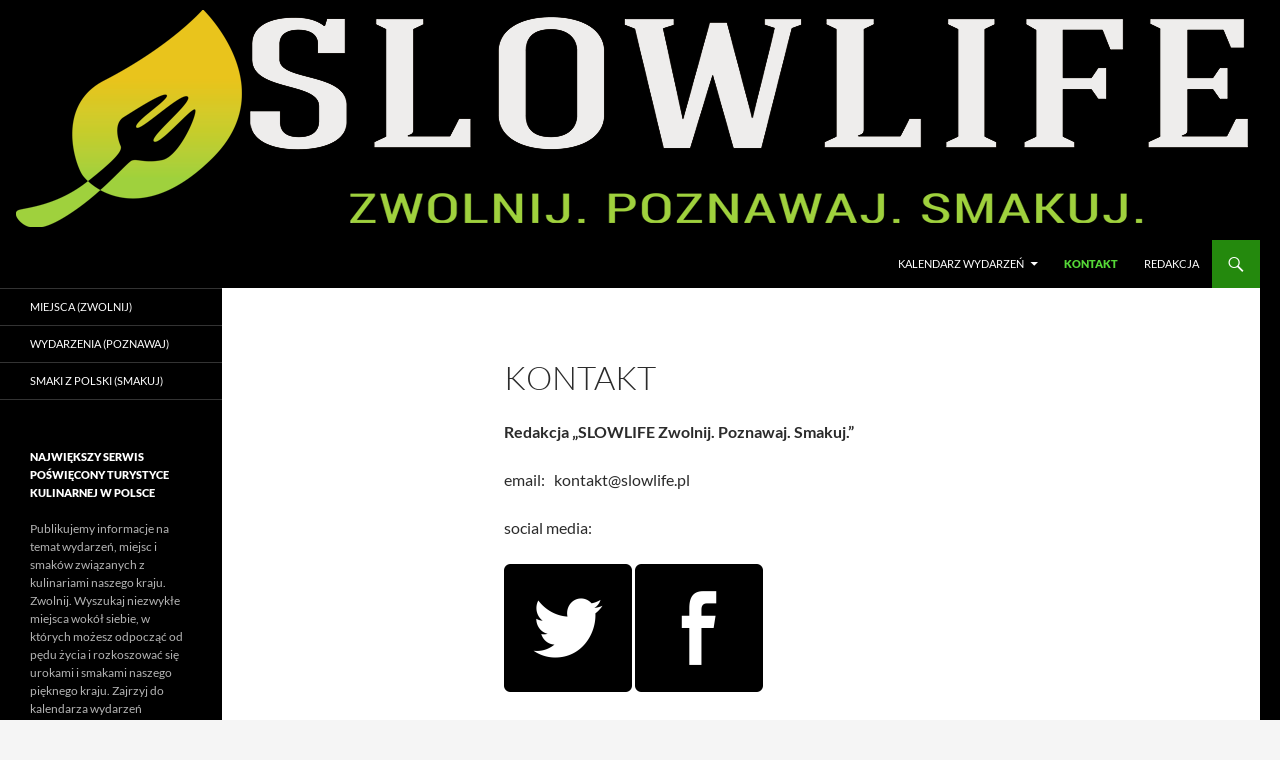

--- FILE ---
content_type: text/html; charset=UTF-8
request_url: http://slowlife.pl/kontakt/
body_size: 10415
content:
<!DOCTYPE html>
<!--[if IE 7]>
<html class="ie ie7" lang="pl-PL">
<![endif]-->
<!--[if IE 8]>
<html class="ie ie8" lang="pl-PL">
<![endif]-->
<!--[if !(IE 7) & !(IE 8)]><!-->
<html lang="pl-PL">
<!--<![endif]-->
<head>
	<meta charset="UTF-8">
	<meta name="viewport" content="width=device-width">
	<title>Kontakt | Slowlife</title>
	<link rel="profile" href="https://gmpg.org/xfn/11">
	<link rel="pingback" href="http://slowlife.pl/xmlrpc.php">
	<!--[if lt IE 9]>
	<script src="http://slowlife.pl/wp-content/themes/twentyfourteen/js/html5.js?ver=3.7.0"></script>
	<![endif]-->
	<meta name='robots' content='max-image-preview:large' />
<link rel="alternate" type="application/rss+xml" title="Slowlife &raquo; Kanał z wpisami" href="http://slowlife.pl/feed/" />
<link rel="alternate" type="application/rss+xml" title="Slowlife &raquo; Kanał z komentarzami" href="http://slowlife.pl/comments/feed/" />
<link rel="alternate" type="text/calendar" title="Slowlife &raquo; kanał iCal" href="http://slowlife.pl/events/?ical=1" />
<link rel="alternate" type="application/rss+xml" title="Slowlife &raquo; Kontakt Kanał z komentarzami" href="http://slowlife.pl/kontakt/feed/" />
<link rel="alternate" title="oEmbed (JSON)" type="application/json+oembed" href="http://slowlife.pl/wp-json/oembed/1.0/embed?url=http%3A%2F%2Fslowlife.pl%2Fkontakt%2F" />
<link rel="alternate" title="oEmbed (XML)" type="text/xml+oembed" href="http://slowlife.pl/wp-json/oembed/1.0/embed?url=http%3A%2F%2Fslowlife.pl%2Fkontakt%2F&#038;format=xml" />
		<!-- This site uses the Google Analytics by MonsterInsights plugin v9.10.1 - Using Analytics tracking - https://www.monsterinsights.com/ -->
		<!-- Note: MonsterInsights is not currently configured on this site. The site owner needs to authenticate with Google Analytics in the MonsterInsights settings panel. -->
					<!-- No tracking code set -->
				<!-- / Google Analytics by MonsterInsights -->
		<style id='wp-img-auto-sizes-contain-inline-css'>
img:is([sizes=auto i],[sizes^="auto," i]){contain-intrinsic-size:3000px 1500px}
/*# sourceURL=wp-img-auto-sizes-contain-inline-css */
</style>
<style id='wp-emoji-styles-inline-css'>

	img.wp-smiley, img.emoji {
		display: inline !important;
		border: none !important;
		box-shadow: none !important;
		height: 1em !important;
		width: 1em !important;
		margin: 0 0.07em !important;
		vertical-align: -0.1em !important;
		background: none !important;
		padding: 0 !important;
	}
/*# sourceURL=wp-emoji-styles-inline-css */
</style>
<link rel='stylesheet' id='wp-block-library-css' href='http://slowlife.pl/wp-includes/css/dist/block-library/style.min.css?ver=6.9' media='all' />
<style id='global-styles-inline-css'>
:root{--wp--preset--aspect-ratio--square: 1;--wp--preset--aspect-ratio--4-3: 4/3;--wp--preset--aspect-ratio--3-4: 3/4;--wp--preset--aspect-ratio--3-2: 3/2;--wp--preset--aspect-ratio--2-3: 2/3;--wp--preset--aspect-ratio--16-9: 16/9;--wp--preset--aspect-ratio--9-16: 9/16;--wp--preset--color--black: #000;--wp--preset--color--cyan-bluish-gray: #abb8c3;--wp--preset--color--white: #fff;--wp--preset--color--pale-pink: #f78da7;--wp--preset--color--vivid-red: #cf2e2e;--wp--preset--color--luminous-vivid-orange: #ff6900;--wp--preset--color--luminous-vivid-amber: #fcb900;--wp--preset--color--light-green-cyan: #7bdcb5;--wp--preset--color--vivid-green-cyan: #00d084;--wp--preset--color--pale-cyan-blue: #8ed1fc;--wp--preset--color--vivid-cyan-blue: #0693e3;--wp--preset--color--vivid-purple: #9b51e0;--wp--preset--color--green: #24890d;--wp--preset--color--dark-gray: #2b2b2b;--wp--preset--color--medium-gray: #767676;--wp--preset--color--light-gray: #f5f5f5;--wp--preset--gradient--vivid-cyan-blue-to-vivid-purple: linear-gradient(135deg,rgb(6,147,227) 0%,rgb(155,81,224) 100%);--wp--preset--gradient--light-green-cyan-to-vivid-green-cyan: linear-gradient(135deg,rgb(122,220,180) 0%,rgb(0,208,130) 100%);--wp--preset--gradient--luminous-vivid-amber-to-luminous-vivid-orange: linear-gradient(135deg,rgb(252,185,0) 0%,rgb(255,105,0) 100%);--wp--preset--gradient--luminous-vivid-orange-to-vivid-red: linear-gradient(135deg,rgb(255,105,0) 0%,rgb(207,46,46) 100%);--wp--preset--gradient--very-light-gray-to-cyan-bluish-gray: linear-gradient(135deg,rgb(238,238,238) 0%,rgb(169,184,195) 100%);--wp--preset--gradient--cool-to-warm-spectrum: linear-gradient(135deg,rgb(74,234,220) 0%,rgb(151,120,209) 20%,rgb(207,42,186) 40%,rgb(238,44,130) 60%,rgb(251,105,98) 80%,rgb(254,248,76) 100%);--wp--preset--gradient--blush-light-purple: linear-gradient(135deg,rgb(255,206,236) 0%,rgb(152,150,240) 100%);--wp--preset--gradient--blush-bordeaux: linear-gradient(135deg,rgb(254,205,165) 0%,rgb(254,45,45) 50%,rgb(107,0,62) 100%);--wp--preset--gradient--luminous-dusk: linear-gradient(135deg,rgb(255,203,112) 0%,rgb(199,81,192) 50%,rgb(65,88,208) 100%);--wp--preset--gradient--pale-ocean: linear-gradient(135deg,rgb(255,245,203) 0%,rgb(182,227,212) 50%,rgb(51,167,181) 100%);--wp--preset--gradient--electric-grass: linear-gradient(135deg,rgb(202,248,128) 0%,rgb(113,206,126) 100%);--wp--preset--gradient--midnight: linear-gradient(135deg,rgb(2,3,129) 0%,rgb(40,116,252) 100%);--wp--preset--font-size--small: 13px;--wp--preset--font-size--medium: 20px;--wp--preset--font-size--large: 36px;--wp--preset--font-size--x-large: 42px;--wp--preset--spacing--20: 0.44rem;--wp--preset--spacing--30: 0.67rem;--wp--preset--spacing--40: 1rem;--wp--preset--spacing--50: 1.5rem;--wp--preset--spacing--60: 2.25rem;--wp--preset--spacing--70: 3.38rem;--wp--preset--spacing--80: 5.06rem;--wp--preset--shadow--natural: 6px 6px 9px rgba(0, 0, 0, 0.2);--wp--preset--shadow--deep: 12px 12px 50px rgba(0, 0, 0, 0.4);--wp--preset--shadow--sharp: 6px 6px 0px rgba(0, 0, 0, 0.2);--wp--preset--shadow--outlined: 6px 6px 0px -3px rgb(255, 255, 255), 6px 6px rgb(0, 0, 0);--wp--preset--shadow--crisp: 6px 6px 0px rgb(0, 0, 0);}:where(.is-layout-flex){gap: 0.5em;}:where(.is-layout-grid){gap: 0.5em;}body .is-layout-flex{display: flex;}.is-layout-flex{flex-wrap: wrap;align-items: center;}.is-layout-flex > :is(*, div){margin: 0;}body .is-layout-grid{display: grid;}.is-layout-grid > :is(*, div){margin: 0;}:where(.wp-block-columns.is-layout-flex){gap: 2em;}:where(.wp-block-columns.is-layout-grid){gap: 2em;}:where(.wp-block-post-template.is-layout-flex){gap: 1.25em;}:where(.wp-block-post-template.is-layout-grid){gap: 1.25em;}.has-black-color{color: var(--wp--preset--color--black) !important;}.has-cyan-bluish-gray-color{color: var(--wp--preset--color--cyan-bluish-gray) !important;}.has-white-color{color: var(--wp--preset--color--white) !important;}.has-pale-pink-color{color: var(--wp--preset--color--pale-pink) !important;}.has-vivid-red-color{color: var(--wp--preset--color--vivid-red) !important;}.has-luminous-vivid-orange-color{color: var(--wp--preset--color--luminous-vivid-orange) !important;}.has-luminous-vivid-amber-color{color: var(--wp--preset--color--luminous-vivid-amber) !important;}.has-light-green-cyan-color{color: var(--wp--preset--color--light-green-cyan) !important;}.has-vivid-green-cyan-color{color: var(--wp--preset--color--vivid-green-cyan) !important;}.has-pale-cyan-blue-color{color: var(--wp--preset--color--pale-cyan-blue) !important;}.has-vivid-cyan-blue-color{color: var(--wp--preset--color--vivid-cyan-blue) !important;}.has-vivid-purple-color{color: var(--wp--preset--color--vivid-purple) !important;}.has-black-background-color{background-color: var(--wp--preset--color--black) !important;}.has-cyan-bluish-gray-background-color{background-color: var(--wp--preset--color--cyan-bluish-gray) !important;}.has-white-background-color{background-color: var(--wp--preset--color--white) !important;}.has-pale-pink-background-color{background-color: var(--wp--preset--color--pale-pink) !important;}.has-vivid-red-background-color{background-color: var(--wp--preset--color--vivid-red) !important;}.has-luminous-vivid-orange-background-color{background-color: var(--wp--preset--color--luminous-vivid-orange) !important;}.has-luminous-vivid-amber-background-color{background-color: var(--wp--preset--color--luminous-vivid-amber) !important;}.has-light-green-cyan-background-color{background-color: var(--wp--preset--color--light-green-cyan) !important;}.has-vivid-green-cyan-background-color{background-color: var(--wp--preset--color--vivid-green-cyan) !important;}.has-pale-cyan-blue-background-color{background-color: var(--wp--preset--color--pale-cyan-blue) !important;}.has-vivid-cyan-blue-background-color{background-color: var(--wp--preset--color--vivid-cyan-blue) !important;}.has-vivid-purple-background-color{background-color: var(--wp--preset--color--vivid-purple) !important;}.has-black-border-color{border-color: var(--wp--preset--color--black) !important;}.has-cyan-bluish-gray-border-color{border-color: var(--wp--preset--color--cyan-bluish-gray) !important;}.has-white-border-color{border-color: var(--wp--preset--color--white) !important;}.has-pale-pink-border-color{border-color: var(--wp--preset--color--pale-pink) !important;}.has-vivid-red-border-color{border-color: var(--wp--preset--color--vivid-red) !important;}.has-luminous-vivid-orange-border-color{border-color: var(--wp--preset--color--luminous-vivid-orange) !important;}.has-luminous-vivid-amber-border-color{border-color: var(--wp--preset--color--luminous-vivid-amber) !important;}.has-light-green-cyan-border-color{border-color: var(--wp--preset--color--light-green-cyan) !important;}.has-vivid-green-cyan-border-color{border-color: var(--wp--preset--color--vivid-green-cyan) !important;}.has-pale-cyan-blue-border-color{border-color: var(--wp--preset--color--pale-cyan-blue) !important;}.has-vivid-cyan-blue-border-color{border-color: var(--wp--preset--color--vivid-cyan-blue) !important;}.has-vivid-purple-border-color{border-color: var(--wp--preset--color--vivid-purple) !important;}.has-vivid-cyan-blue-to-vivid-purple-gradient-background{background: var(--wp--preset--gradient--vivid-cyan-blue-to-vivid-purple) !important;}.has-light-green-cyan-to-vivid-green-cyan-gradient-background{background: var(--wp--preset--gradient--light-green-cyan-to-vivid-green-cyan) !important;}.has-luminous-vivid-amber-to-luminous-vivid-orange-gradient-background{background: var(--wp--preset--gradient--luminous-vivid-amber-to-luminous-vivid-orange) !important;}.has-luminous-vivid-orange-to-vivid-red-gradient-background{background: var(--wp--preset--gradient--luminous-vivid-orange-to-vivid-red) !important;}.has-very-light-gray-to-cyan-bluish-gray-gradient-background{background: var(--wp--preset--gradient--very-light-gray-to-cyan-bluish-gray) !important;}.has-cool-to-warm-spectrum-gradient-background{background: var(--wp--preset--gradient--cool-to-warm-spectrum) !important;}.has-blush-light-purple-gradient-background{background: var(--wp--preset--gradient--blush-light-purple) !important;}.has-blush-bordeaux-gradient-background{background: var(--wp--preset--gradient--blush-bordeaux) !important;}.has-luminous-dusk-gradient-background{background: var(--wp--preset--gradient--luminous-dusk) !important;}.has-pale-ocean-gradient-background{background: var(--wp--preset--gradient--pale-ocean) !important;}.has-electric-grass-gradient-background{background: var(--wp--preset--gradient--electric-grass) !important;}.has-midnight-gradient-background{background: var(--wp--preset--gradient--midnight) !important;}.has-small-font-size{font-size: var(--wp--preset--font-size--small) !important;}.has-medium-font-size{font-size: var(--wp--preset--font-size--medium) !important;}.has-large-font-size{font-size: var(--wp--preset--font-size--large) !important;}.has-x-large-font-size{font-size: var(--wp--preset--font-size--x-large) !important;}
/*# sourceURL=global-styles-inline-css */
</style>

<style id='classic-theme-styles-inline-css'>
/*! This file is auto-generated */
.wp-block-button__link{color:#fff;background-color:#32373c;border-radius:9999px;box-shadow:none;text-decoration:none;padding:calc(.667em + 2px) calc(1.333em + 2px);font-size:1.125em}.wp-block-file__button{background:#32373c;color:#fff;text-decoration:none}
/*# sourceURL=/wp-includes/css/classic-themes.min.css */
</style>
<link rel='stylesheet' id='twentyfourteen-lato-css' href='http://slowlife.pl/wp-content/themes/twentyfourteen/fonts/font-lato.css?ver=20230328' media='all' />
<link rel='stylesheet' id='genericons-css' href='http://slowlife.pl/wp-content/themes/twentyfourteen/genericons/genericons.css?ver=3.0.3' media='all' />
<link rel='stylesheet' id='twentyfourteen-style-css' href='http://slowlife.pl/wp-content/themes/twentyfourteen/style.css?ver=20240402' media='all' />
<link rel='stylesheet' id='twentyfourteen-block-style-css' href='http://slowlife.pl/wp-content/themes/twentyfourteen/css/blocks.css?ver=20230630' media='all' />
<link rel='stylesheet' id='mediaelement-css' href='http://slowlife.pl/wp-includes/js/mediaelement/mediaelementplayer-legacy.min.css?ver=4.2.17' media='all' />
<link rel='stylesheet' id='wp-mediaelement-css' href='http://slowlife.pl/wp-includes/js/mediaelement/wp-mediaelement.min.css?ver=6.9' media='all' />
<script src="http://slowlife.pl/wp-includes/js/jquery/jquery.min.js?ver=3.7.1" id="jquery-core-js"></script>
<script src="http://slowlife.pl/wp-includes/js/jquery/jquery-migrate.min.js?ver=3.4.1" id="jquery-migrate-js"></script>
<script src="http://slowlife.pl/wp-content/themes/twentyfourteen/js/functions.js?ver=20230526" id="twentyfourteen-script-js" defer data-wp-strategy="defer"></script>
<link rel="https://api.w.org/" href="http://slowlife.pl/wp-json/" /><link rel="alternate" title="JSON" type="application/json" href="http://slowlife.pl/wp-json/wp/v2/pages/2" /><link rel="EditURI" type="application/rsd+xml" title="RSD" href="http://slowlife.pl/xmlrpc.php?rsd" />
<meta name="generator" content="WordPress 6.9" />
<link rel="canonical" href="http://slowlife.pl/kontakt/" />
<link rel='shortlink' href='http://slowlife.pl/?p=2' />
<meta name="tec-api-version" content="v1"><meta name="tec-api-origin" content="http://slowlife.pl"><link rel="alternate" href="http://slowlife.pl/wp-json/tribe/events/v1/" />		<style type="text/css" id="twentyfourteen-header-css">
				.site-title,
		.site-description {
			clip: rect(1px 1px 1px 1px); /* IE7 */
			clip: rect(1px, 1px, 1px, 1px);
			position: absolute;
		}
				</style>
		<style id="custom-background-css">
body.custom-background { background-image: url("http://slowlife.pl/wp-content/uploads/2016/09/TŁO.png"); background-position: center top; background-size: auto; background-repeat: repeat; background-attachment: scroll; }
</style>
	<link rel="icon" href="http://slowlife.pl/wp-content/uploads/2016/09/cropped-slowlife_1-32x32.png" sizes="32x32" />
<link rel="icon" href="http://slowlife.pl/wp-content/uploads/2016/09/cropped-slowlife_1-192x192.png" sizes="192x192" />
<link rel="apple-touch-icon" href="http://slowlife.pl/wp-content/uploads/2016/09/cropped-slowlife_1-180x180.png" />
<meta name="msapplication-TileImage" content="http://slowlife.pl/wp-content/uploads/2016/09/cropped-slowlife_1-270x270.png" />
</head>

<body class="wp-singular page-template page-template-page-templates page-template-full-width page-template-page-templatesfull-width-php page page-id-2 custom-background wp-embed-responsive wp-theme-twentyfourteen tribe-no-js page-template-twenty-fourteen header-image full-width singular">
<div id="page" class="hfeed site">
		<div id="site-header">
		<a href="http://slowlife.pl/" rel="home">
			<img src="http://slowlife.pl/wp-content/uploads/2016/09/SLOWLIFE-długi_tło_6.png" width="1260" height="240" alt="Slowlife" srcset="http://slowlife.pl/wp-content/uploads/2016/09/SLOWLIFE-długi_tło_6.png 1260w, http://slowlife.pl/wp-content/uploads/2016/09/SLOWLIFE-długi_tło_6-300x57.png 300w, http://slowlife.pl/wp-content/uploads/2016/09/SLOWLIFE-długi_tło_6-768x146.png 768w, http://slowlife.pl/wp-content/uploads/2016/09/SLOWLIFE-długi_tło_6-1024x195.png 1024w" sizes="(max-width: 1260px) 100vw, 1260px" decoding="async" fetchpriority="high" />		</a>
	</div>
	
	<header id="masthead" class="site-header">
		<div class="header-main">
			<h1 class="site-title"><a href="http://slowlife.pl/" rel="home">Slowlife</a></h1>

			<div class="search-toggle">
				<a href="#search-container" class="screen-reader-text" aria-expanded="false" aria-controls="search-container">
					Szukaj				</a>
			</div>

			<nav id="primary-navigation" class="site-navigation primary-navigation">
				<button class="menu-toggle">Menu główne</button>
				<a class="screen-reader-text skip-link" href="#content">
					Przejdź do treści				</a>
				<div class="menu-gorne-container"><ul id="primary-menu" class="nav-menu"><li id="menu-item-90" class="menu-item menu-item-type-custom menu-item-object-custom menu-item-has-children menu-item-90"><a href="http://slowlife.pl/events">Kalendarz Wydarzeń</a>
<ul class="sub-menu">
	<li id="menu-item-98" class="menu-item menu-item-type-custom menu-item-object-custom menu-item-98"><a href="http://slowlife.pl/events/miesiac/">W tym miesiącu</a></li>
	<li id="menu-item-99" class="menu-item menu-item-type-custom menu-item-object-custom menu-item-99"><a href="http://slowlife.pl/events/lista/">Wszystkie wydarzenia</a></li>
	<li id="menu-item-94" class="menu-item menu-item-type-custom menu-item-object-custom menu-item-94"><a href="http://slowlife.pl/events/kategoria/festiwale/lista/">Festiwale</a></li>
	<li id="menu-item-95" class="menu-item menu-item-type-custom menu-item-object-custom menu-item-95"><a href="http://slowlife.pl/events/kategoria/targi/lista/">Targi</a></li>
	<li id="menu-item-96" class="menu-item menu-item-type-custom menu-item-object-custom menu-item-96"><a href="http://slowlife.pl/events/kategoria/warsztaty/lista/">Warsztaty</a></li>
	<li id="menu-item-195" class="menu-item menu-item-type-custom menu-item-object-custom menu-item-195"><a href="http://slowlife.pl/events/kategoria/inne/lista/">Inne</a></li>
</ul>
</li>
<li id="menu-item-88" class="menu-item menu-item-type-post_type menu-item-object-page current-menu-item page_item page-item-2 current_page_item menu-item-88"><a href="http://slowlife.pl/kontakt/" aria-current="page">Kontakt</a></li>
<li id="menu-item-89" class="menu-item menu-item-type-post_type menu-item-object-page menu-item-89"><a href="http://slowlife.pl/redakcja/">Redakcja</a></li>
</ul></div>			</nav>
		</div>

		<div id="search-container" class="search-box-wrapper hide">
			<div class="search-box">
				<form role="search" method="get" class="search-form" action="http://slowlife.pl/">
				<label>
					<span class="screen-reader-text">Szukaj:</span>
					<input type="search" class="search-field" placeholder="Szukaj &hellip;" value="" name="s" />
				</label>
				<input type="submit" class="search-submit" value="Szukaj" />
			</form>			</div>
		</div>
	</header><!-- #masthead -->

	<div id="main" class="site-main">

<div id="main-content" class="main-content">


	<div id="primary" class="content-area">
		<div id="content" class="site-content" role="main">
			
<article id="post-2" class="post-2 page type-page status-publish hentry">
	<header class="entry-header"><h1 class="entry-title">Kontakt</h1></header><!-- .entry-header -->
	<div class="entry-content">
		<p><strong>Redakcja &#8222;SLOWLIFE Zwolnij. Poznawaj. Smakuj.&#8221;</strong></p>
<p>email:   kontakt@slowlife.pl</p>
<p>social media:</p>
<p><a href="https://twitter.com/slowlifepl"><img decoding="async" class="alignnone size-full wp-image-176" src="http://slowlife.pl/wp-content/uploads/2016/09/1473115239_twitter-square-social-media.png" alt="1473115239_twitter-square-social-media" width="128" height="128" /></a> <a href="https://www.facebook.com/smakuj"><img decoding="async" class="alignnone size-full wp-image-173" src="http://slowlife.pl/wp-content/uploads/2016/09/1473115218_facebook-square-social-media.png" alt="1473115218_facebook-square-social-media" width="128" height="128" /></a></p>
	</div><!-- .entry-content -->
</article><!-- #post-2 -->
		</div><!-- #content -->
	</div><!-- #primary -->
</div><!-- #main-content -->

<div id="secondary">
		<h2 class="site-description">Zwolnij. Poznawaj. Smakuj.</h2>
	
		<nav class="navigation site-navigation secondary-navigation">
		<div class="menu-boczne-container"><ul id="menu-boczne" class="menu"><li id="menu-item-23" class="menu-item menu-item-type-taxonomy menu-item-object-category menu-item-23"><a href="http://slowlife.pl/category/zwolnij/">Miejsca (Zwolnij)</a></li>
<li id="menu-item-24" class="menu-item menu-item-type-taxonomy menu-item-object-category menu-item-24"><a href="http://slowlife.pl/category/poznawaj/">Wydarzenia (Poznawaj)</a></li>
<li id="menu-item-25" class="menu-item menu-item-type-taxonomy menu-item-object-category menu-item-25"><a href="http://slowlife.pl/category/smakuj/">Smaki z Polski (Smakuj)</a></li>
</ul></div>	</nav>
	
		<div id="primary-sidebar" class="primary-sidebar widget-area" role="complementary">
		<aside id="text-2" class="widget widget_text"><h1 class="widget-title">Największy serwis poświęcony turystyce kulinarnej w Polsce</h1>			<div class="textwidget">Publikujemy informacje na temat wydarzeń, miejsc i smaków związanych z kulinariami naszego kraju. 
Zwolnij. Wyszukaj niezwykłe miejsca wokół siebie, w których możesz odpocząć od pędu życia i rozkoszować się urokami i smakami naszego pięknego kraju. Zajrzyj do kalendarza wydarzeń kulinarnych i poznawaj, odkrywaj, smakuj.</div>
		</aside><aside id="tag_cloud-2" class="widget widget_tag_cloud"><h1 class="widget-title">Miejsca o których piszemy</h1><nav aria-label="Miejsca o których piszemy"><div class="tagcloud"><ul class='wp-tag-cloud' role='list'>
	<li><a href="http://slowlife.pl/miejsca/biebrza/" class="tag-cloud-link tag-link-13 tag-link-position-1" style="font-size: 8pt;" aria-label="Biebrza (1 element)">Biebrza</a></li>
	<li><a href="http://slowlife.pl/miejsca/bielawa/" class="tag-cloud-link tag-link-80 tag-link-position-2" style="font-size: 10pt;" aria-label="Bielawa (2 elementy)">Bielawa</a></li>
	<li><a href="http://slowlife.pl/miejsca/bydgoszcz/" class="tag-cloud-link tag-link-38 tag-link-position-3" style="font-size: 11.333333333333pt;" aria-label="Bydgoszcz (3 elementy)">Bydgoszcz</a></li>
	<li><a href="http://slowlife.pl/miejsca/dolnoslaskie/" class="tag-cloud-link tag-link-56 tag-link-position-4" style="font-size: 11.333333333333pt;" aria-label="dolnośląskie (3 elementy)">dolnośląskie</a></li>
	<li><a href="http://slowlife.pl/miejsca/elblag/" class="tag-cloud-link tag-link-83 tag-link-position-5" style="font-size: 8pt;" aria-label="Elbląg (1 element)">Elbląg</a></li>
	<li><a href="http://slowlife.pl/miejsca/gdansk/" class="tag-cloud-link tag-link-9 tag-link-position-6" style="font-size: 14.111111111111pt;" aria-label="Gdańsk (6 elementów)">Gdańsk</a></li>
	<li><a href="http://slowlife.pl/miejsca/gdansko/" class="tag-cloud-link tag-link-67 tag-link-position-7" style="font-size: 8pt;" aria-label="Gdańsko (1 element)">Gdańsko</a></li>
	<li><a href="http://slowlife.pl/miejsca/gdynia/" class="tag-cloud-link tag-link-68 tag-link-position-8" style="font-size: 8pt;" aria-label="Gdynia (1 element)">Gdynia</a></li>
	<li><a href="http://slowlife.pl/miejsca/gliwice/" class="tag-cloud-link tag-link-73 tag-link-position-9" style="font-size: 8pt;" aria-label="Gliwice (1 element)">Gliwice</a></li>
	<li><a href="http://slowlife.pl/miejsca/hel/" class="tag-cloud-link tag-link-15 tag-link-position-10" style="font-size: 8pt;" aria-label="Hel (1 element)">Hel</a></li>
	<li><a href="http://slowlife.pl/miejsca/jeziorany/" class="tag-cloud-link tag-link-84 tag-link-position-11" style="font-size: 8pt;" aria-label="Jeziorany (1 element)">Jeziorany</a></li>
	<li><a href="http://slowlife.pl/miejsca/kaszuby/" class="tag-cloud-link tag-link-41 tag-link-position-12" style="font-size: 8pt;" aria-label="Kaszuby (1 element)">Kaszuby</a></li>
	<li><a href="http://slowlife.pl/miejsca/katowice/" class="tag-cloud-link tag-link-31 tag-link-position-13" style="font-size: 14.111111111111pt;" aria-label="Katowice (6 elementów)">Katowice</a></li>
	<li><a href="http://slowlife.pl/miejsca/krakow/" class="tag-cloud-link tag-link-50 tag-link-position-14" style="font-size: 14.666666666667pt;" aria-label="Kraków (7 elementów)">Kraków</a></li>
	<li><a href="http://slowlife.pl/miejsca/krasin/" class="tag-cloud-link tag-link-82 tag-link-position-15" style="font-size: 8pt;" aria-label="Krasin (1 element)">Krasin</a></li>
	<li><a href="http://slowlife.pl/miejsca/kujawsko-pomorskie/" class="tag-cloud-link tag-link-76 tag-link-position-16" style="font-size: 8pt;" aria-label="kujawsko-pomorskie (1 element)">kujawsko-pomorskie</a></li>
	<li><a href="http://slowlife.pl/miejsca/lubelskie/" class="tag-cloud-link tag-link-64 tag-link-position-17" style="font-size: 8pt;" aria-label="lubelskie (1 element)">lubelskie</a></li>
	<li><a href="http://slowlife.pl/miejsca/lublin/" class="tag-cloud-link tag-link-36 tag-link-position-18" style="font-size: 11.333333333333pt;" aria-label="Lublin (3 elementy)">Lublin</a></li>
	<li><a href="http://slowlife.pl/miejsca/makow/" class="tag-cloud-link tag-link-78 tag-link-position-19" style="font-size: 12.444444444444pt;" aria-label="Maków (4 elementy)">Maków</a></li>
	<li><a href="http://slowlife.pl/miejsca/mazowieckie/" class="tag-cloud-link tag-link-51 tag-link-position-20" style="font-size: 21.111111111111pt;" aria-label="mazowieckie (29 elementów)">mazowieckie</a></li>
	<li><a href="http://slowlife.pl/miejsca/mazury/" class="tag-cloud-link tag-link-19 tag-link-position-21" style="font-size: 14.111111111111pt;" aria-label="Mazury (6 elementów)">Mazury</a></li>
	<li><a href="http://slowlife.pl/miejsca/malopolskie/" class="tag-cloud-link tag-link-49 tag-link-position-22" style="font-size: 15.222222222222pt;" aria-label="małopolskie (8 elementów)">małopolskie</a></li>
	<li><a href="http://slowlife.pl/miejsca/mikolajki/" class="tag-cloud-link tag-link-81 tag-link-position-23" style="font-size: 8pt;" aria-label="Mikołajki (1 element)">Mikołajki</a></li>
	<li><a href="http://slowlife.pl/miejsca/niepolomice/" class="tag-cloud-link tag-link-77 tag-link-position-24" style="font-size: 8pt;" aria-label="Niepołomice (1 element)">Niepołomice</a></li>
	<li><a href="http://slowlife.pl/miejsca/olsztyn/" class="tag-cloud-link tag-link-35 tag-link-position-25" style="font-size: 10pt;" aria-label="Olsztyn (2 elementy)">Olsztyn</a></li>
	<li><a href="http://slowlife.pl/miejsca/ostroda/" class="tag-cloud-link tag-link-75 tag-link-position-26" style="font-size: 12.444444444444pt;" aria-label="Ostróda (4 elementy)">Ostróda</a></li>
	<li><a href="http://slowlife.pl/miejsca/pomorskie/" class="tag-cloud-link tag-link-43 tag-link-position-27" style="font-size: 13.333333333333pt;" aria-label="pomorskie (5 elementów)">pomorskie</a></li>
	<li><a href="http://slowlife.pl/miejsca/poznan/" class="tag-cloud-link tag-link-57 tag-link-position-28" style="font-size: 10pt;" aria-label="Poznań (2 elementy)">Poznań</a></li>
	<li><a href="http://slowlife.pl/miejsca/raciborz/" class="tag-cloud-link tag-link-74 tag-link-position-29" style="font-size: 10pt;" aria-label="Racibórz (2 elementy)">Racibórz</a></li>
	<li><a href="http://slowlife.pl/miejsca/skierniewice/" class="tag-cloud-link tag-link-79 tag-link-position-30" style="font-size: 11.333333333333pt;" aria-label="Skierniewice (3 elementy)">Skierniewice</a></li>
	<li><a href="http://slowlife.pl/miejsca/sopot/" class="tag-cloud-link tag-link-11 tag-link-position-31" style="font-size: 10pt;" aria-label="Sopot (2 elementy)">Sopot</a></li>
	<li><a href="http://slowlife.pl/miejsca/suwalki/" class="tag-cloud-link tag-link-10 tag-link-position-32" style="font-size: 8pt;" aria-label="Suwałki (1 element)">Suwałki</a></li>
	<li><a href="http://slowlife.pl/miejsca/torun/" class="tag-cloud-link tag-link-69 tag-link-position-33" style="font-size: 12.444444444444pt;" aria-label="Toruń (4 elementy)">Toruń</a></li>
	<li><a href="http://slowlife.pl/miejsca/warmia/" class="tag-cloud-link tag-link-34 tag-link-position-34" style="font-size: 11.333333333333pt;" aria-label="Warmia (3 elementy)">Warmia</a></li>
	<li><a href="http://slowlife.pl/miejsca/warminsko-mazurskie/" class="tag-cloud-link tag-link-53 tag-link-position-35" style="font-size: 16.222222222222pt;" aria-label="warmińsko-mazurskie (10 elementów)">warmińsko-mazurskie</a></li>
	<li><a href="http://slowlife.pl/miejsca/warszawa/" class="tag-cloud-link tag-link-12 tag-link-position-36" style="font-size: 22pt;" aria-label="Warszawa (35 elementów)">Warszawa</a></li>
	<li><a href="http://slowlife.pl/miejsca/wielkopolskie/" class="tag-cloud-link tag-link-58 tag-link-position-37" style="font-size: 11.333333333333pt;" aria-label="wielkopolskie (3 elementy)">wielkopolskie</a></li>
	<li><a href="http://slowlife.pl/miejsca/wigry/" class="tag-cloud-link tag-link-14 tag-link-position-38" style="font-size: 8pt;" aria-label="Wigry (1 element)">Wigry</a></li>
	<li><a href="http://slowlife.pl/miejsca/wroclaw/" class="tag-cloud-link tag-link-46 tag-link-position-39" style="font-size: 12.444444444444pt;" aria-label="Wrocław (4 elementy)">Wrocław</a></li>
	<li><a href="http://slowlife.pl/miejsca/wasowo/" class="tag-cloud-link tag-link-66 tag-link-position-40" style="font-size: 8pt;" aria-label="Wąsowo (1 element)">Wąsowo</a></li>
	<li><a href="http://slowlife.pl/miejsca/wlodowo/" class="tag-cloud-link tag-link-54 tag-link-position-41" style="font-size: 10pt;" aria-label="Włodowo (2 elementy)">Włodowo</a></li>
	<li><a href="http://slowlife.pl/miejsca/lodz/" class="tag-cloud-link tag-link-45 tag-link-position-42" style="font-size: 14.666666666667pt;" aria-label="Łódź (7 elementów)">Łódź</a></li>
	<li><a href="http://slowlife.pl/miejsca/lodzkie/" class="tag-cloud-link tag-link-72 tag-link-position-43" style="font-size: 14.111111111111pt;" aria-label="łódzkie (6 elementów)">łódzkie</a></li>
	<li><a href="http://slowlife.pl/miejsca/slask/" class="tag-cloud-link tag-link-70 tag-link-position-44" style="font-size: 14.666666666667pt;" aria-label="Śląsk (7 elementów)">Śląsk</a></li>
	<li><a href="http://slowlife.pl/miejsca/slaskie/" class="tag-cloud-link tag-link-52 tag-link-position-45" style="font-size: 15.222222222222pt;" aria-label="śląskie (8 elementów)">śląskie</a></li>
</ul>
</div>
</nav></aside><aside id="text-3" class="widget widget_text"><h1 class="widget-title">Znajdziesz nas tutaj:</h1>			<div class="textwidget"><p> 
<a href="http://www.facebook.com/smakuj" TARGET="_blank"><img src="http://slowlife.pl/wp-content/uploads/2016/09/1473115218_facebook-square-social-media.png" alt="Facebook" height="68" width="68" tittle="Znajdź mnie na Facebooku" /></a>

<a href="http://twitter.com/slowlifepl" TARGET="_blank"><img src="http://slowlife.pl/wp-content/uploads/2016/09/1473115239_twitter-square-social-media.png" alt="Twitter" height="68" width="68" tittle="Znajdź mnie na Twitterze" /></a>

</p></div>
		</aside>	</div><!-- #primary-sidebar -->
	</div><!-- #secondary -->

		</div><!-- #main -->

		<footer id="colophon" class="site-footer">

			
			<div class="site-info">
												<a href="https://pl.wordpress.org/" class="imprint">
					Dumnie wspierane przez WordPress				</a>
			</div><!-- .site-info -->
		</footer><!-- #colophon -->
	</div><!-- #page -->

	<script type="speculationrules">
{"prefetch":[{"source":"document","where":{"and":[{"href_matches":"/*"},{"not":{"href_matches":["/wp-*.php","/wp-admin/*","/wp-content/uploads/*","/wp-content/*","/wp-content/plugins/*","/wp-content/themes/twentyfourteen/*","/*\\?(.+)"]}},{"not":{"selector_matches":"a[rel~=\"nofollow\"]"}},{"not":{"selector_matches":".no-prefetch, .no-prefetch a"}}]},"eagerness":"conservative"}]}
</script>
		<script>
		( function ( body ) {
			'use strict';
			body.className = body.className.replace( /\btribe-no-js\b/, 'tribe-js' );
		} )( document.body );
		</script>
		<script> /* <![CDATA[ */var tribe_l10n_datatables = {"aria":{"sort_ascending":": activate to sort column ascending","sort_descending":": activate to sort column descending"},"length_menu":"Show _MENU_ entries","empty_table":"No data available in table","info":"Showing _START_ to _END_ of _TOTAL_ entries","info_empty":"Showing 0 to 0 of 0 entries","info_filtered":"(filtered from _MAX_ total entries)","zero_records":"No matching records found","search":"Search:","all_selected_text":"All items on this page were selected. ","select_all_link":"Select all pages","clear_selection":"Clear Selection.","pagination":{"all":"All","next":"Next","previous":"Previous"},"select":{"rows":{"0":"","_":": Selected %d rows","1":": Selected 1 row"}},"datepicker":{"dayNames":["niedziela","poniedzia\u0142ek","wtorek","\u015broda","czwartek","pi\u0105tek","sobota"],"dayNamesShort":["niedz.","pon.","wt.","\u015br.","czw.","pt.","sob."],"dayNamesMin":["N","P","W","\u015a","C","P","S"],"monthNames":["stycze\u0144","luty","marzec","kwiecie\u0144","maj","czerwiec","lipiec","sierpie\u0144","wrzesie\u0144","pa\u017adziernik","listopad","grudzie\u0144"],"monthNamesShort":["stycze\u0144","luty","marzec","kwiecie\u0144","maj","czerwiec","lipiec","sierpie\u0144","wrzesie\u0144","pa\u017adziernik","listopad","grudzie\u0144"],"monthNamesMin":["sty","lut","mar","kwi","maj","cze","lip","sie","wrz","pa\u017a","lis","gru"],"nextText":"Next","prevText":"Prev","currentText":"Today","closeText":"Done","today":"Today","clear":"Clear"}};/* ]]> */ </script><script src="http://slowlife.pl/wp-content/plugins/the-events-calendar/common/build/js/user-agent.js?ver=da75d0bdea6dde3898df" id="tec-user-agent-js"></script>
<script id="mediaelement-core-js-before">
var mejsL10n = {"language":"pl","strings":{"mejs.download-file":"Pobierz plik","mejs.install-flash":"Korzystasz z przegl\u0105darki, kt\u00f3ra nie ma w\u0142\u0105czonej lub zainstalowanej wtyczki Flash player. W\u0142\u0105cz wtyczk\u0119 Flash player lub pobierz najnowsz\u0105 wersj\u0119 z https://get.adobe.com/flashplayer/","mejs.fullscreen":"Tryb pe\u0142noekranowy","mejs.play":"Odtw\u00f3rz","mejs.pause":"Zatrzymaj","mejs.time-slider":"Slider Czasu","mejs.time-help-text":"U\u017cyj strza\u0142ek lewo/prawo aby przesun\u0105\u0107 o sekund\u0119 do przodu lub do ty\u0142u, strza\u0142ek g\u00f3ra/d\u00f3\u0142 aby przesun\u0105\u0107 o dziesi\u0119\u0107 sekund.","mejs.live-broadcast":"Transmisja na \u017cywo","mejs.volume-help-text":"U\u017cywaj strza\u0142ek do g\u00f3ry oraz do do\u0142u aby zwi\u0119kszy\u0107 lub zmniejszy\u0107 g\u0142o\u015bno\u015b\u0107.","mejs.unmute":"W\u0142\u0105cz dzwi\u0119k","mejs.mute":"Wycisz","mejs.volume-slider":"Suwak g\u0142o\u015bno\u015bci","mejs.video-player":"Odtwarzacz video","mejs.audio-player":"Odtwarzacz plik\u00f3w d\u017awi\u0119kowych","mejs.captions-subtitles":"Napisy","mejs.captions-chapters":"Rozdzia\u0142y","mejs.none":"Brak","mejs.afrikaans":"afrykanerski","mejs.albanian":"Alba\u0144ski","mejs.arabic":"arabski","mejs.belarusian":"bia\u0142oruski","mejs.bulgarian":"bu\u0142garski","mejs.catalan":"katalo\u0144ski","mejs.chinese":"chi\u0144ski","mejs.chinese-simplified":"chi\u0144ski (uproszczony)","mejs.chinese-traditional":"chi\u0144ski (tradycyjny)","mejs.croatian":"chorwacki","mejs.czech":"czeski","mejs.danish":"du\u0144ski","mejs.dutch":"holenderski","mejs.english":"angielski","mejs.estonian":"esto\u0144ski","mejs.filipino":"filipi\u0144ski","mejs.finnish":"fi\u0144ski","mejs.french":"francuski","mejs.galician":"galicyjski","mejs.german":"niemiecki","mejs.greek":"grecki","mejs.haitian-creole":"Kreolski haita\u0144ski","mejs.hebrew":"hebrajski","mejs.hindi":"hinduski","mejs.hungarian":"w\u0119gierski","mejs.icelandic":"islandzki","mejs.indonesian":"indonezyjski","mejs.irish":"irlandzki","mejs.italian":"w\u0142oski","mejs.japanese":"japo\u0144ski","mejs.korean":"korea\u0144ski","mejs.latvian":"\u0142otewski","mejs.lithuanian":"litewski","mejs.macedonian":"macedo\u0144ski","mejs.malay":"malajski","mejs.maltese":"malta\u0144ski","mejs.norwegian":"norweski","mejs.persian":"perski","mejs.polish":"polski","mejs.portuguese":"portugalski","mejs.romanian":"rumu\u0144ski","mejs.russian":"rosyjski","mejs.serbian":"serbski","mejs.slovak":"s\u0142owacki","mejs.slovenian":"s\u0142owe\u0144ski","mejs.spanish":"hiszpa\u0144ski","mejs.swahili":"suahili","mejs.swedish":"szwedzki","mejs.tagalog":"tagalski","mejs.thai":"tajski","mejs.turkish":"turecki","mejs.ukrainian":"ukrai\u0144ski","mejs.vietnamese":"wietnamski","mejs.welsh":"walijski","mejs.yiddish":"jidysz"}};
//# sourceURL=mediaelement-core-js-before
</script>
<script src="http://slowlife.pl/wp-includes/js/mediaelement/mediaelement-and-player.min.js?ver=4.2.17" id="mediaelement-core-js"></script>
<script src="http://slowlife.pl/wp-includes/js/mediaelement/mediaelement-migrate.min.js?ver=6.9" id="mediaelement-migrate-js"></script>
<script id="mediaelement-js-extra">
var _wpmejsSettings = {"pluginPath":"/wp-includes/js/mediaelement/","classPrefix":"mejs-","stretching":"responsive","audioShortcodeLibrary":"mediaelement","videoShortcodeLibrary":"mediaelement"};
//# sourceURL=mediaelement-js-extra
</script>
<script src="http://slowlife.pl/wp-includes/js/mediaelement/renderers/vimeo.min.js?ver=4.2.17" id="mediaelement-vimeo-js"></script>
<script src="http://slowlife.pl/wp-includes/js/mediaelement/wp-mediaelement.min.js?ver=6.9" id="wp-mediaelement-js"></script>
<script id="wp-emoji-settings" type="application/json">
{"baseUrl":"https://s.w.org/images/core/emoji/17.0.2/72x72/","ext":".png","svgUrl":"https://s.w.org/images/core/emoji/17.0.2/svg/","svgExt":".svg","source":{"concatemoji":"http://slowlife.pl/wp-includes/js/wp-emoji-release.min.js?ver=6.9"}}
</script>
<script type="module">
/*! This file is auto-generated */
const a=JSON.parse(document.getElementById("wp-emoji-settings").textContent),o=(window._wpemojiSettings=a,"wpEmojiSettingsSupports"),s=["flag","emoji"];function i(e){try{var t={supportTests:e,timestamp:(new Date).valueOf()};sessionStorage.setItem(o,JSON.stringify(t))}catch(e){}}function c(e,t,n){e.clearRect(0,0,e.canvas.width,e.canvas.height),e.fillText(t,0,0);t=new Uint32Array(e.getImageData(0,0,e.canvas.width,e.canvas.height).data);e.clearRect(0,0,e.canvas.width,e.canvas.height),e.fillText(n,0,0);const a=new Uint32Array(e.getImageData(0,0,e.canvas.width,e.canvas.height).data);return t.every((e,t)=>e===a[t])}function p(e,t){e.clearRect(0,0,e.canvas.width,e.canvas.height),e.fillText(t,0,0);var n=e.getImageData(16,16,1,1);for(let e=0;e<n.data.length;e++)if(0!==n.data[e])return!1;return!0}function u(e,t,n,a){switch(t){case"flag":return n(e,"\ud83c\udff3\ufe0f\u200d\u26a7\ufe0f","\ud83c\udff3\ufe0f\u200b\u26a7\ufe0f")?!1:!n(e,"\ud83c\udde8\ud83c\uddf6","\ud83c\udde8\u200b\ud83c\uddf6")&&!n(e,"\ud83c\udff4\udb40\udc67\udb40\udc62\udb40\udc65\udb40\udc6e\udb40\udc67\udb40\udc7f","\ud83c\udff4\u200b\udb40\udc67\u200b\udb40\udc62\u200b\udb40\udc65\u200b\udb40\udc6e\u200b\udb40\udc67\u200b\udb40\udc7f");case"emoji":return!a(e,"\ud83e\u1fac8")}return!1}function f(e,t,n,a){let r;const o=(r="undefined"!=typeof WorkerGlobalScope&&self instanceof WorkerGlobalScope?new OffscreenCanvas(300,150):document.createElement("canvas")).getContext("2d",{willReadFrequently:!0}),s=(o.textBaseline="top",o.font="600 32px Arial",{});return e.forEach(e=>{s[e]=t(o,e,n,a)}),s}function r(e){var t=document.createElement("script");t.src=e,t.defer=!0,document.head.appendChild(t)}a.supports={everything:!0,everythingExceptFlag:!0},new Promise(t=>{let n=function(){try{var e=JSON.parse(sessionStorage.getItem(o));if("object"==typeof e&&"number"==typeof e.timestamp&&(new Date).valueOf()<e.timestamp+604800&&"object"==typeof e.supportTests)return e.supportTests}catch(e){}return null}();if(!n){if("undefined"!=typeof Worker&&"undefined"!=typeof OffscreenCanvas&&"undefined"!=typeof URL&&URL.createObjectURL&&"undefined"!=typeof Blob)try{var e="postMessage("+f.toString()+"("+[JSON.stringify(s),u.toString(),c.toString(),p.toString()].join(",")+"));",a=new Blob([e],{type:"text/javascript"});const r=new Worker(URL.createObjectURL(a),{name:"wpTestEmojiSupports"});return void(r.onmessage=e=>{i(n=e.data),r.terminate(),t(n)})}catch(e){}i(n=f(s,u,c,p))}t(n)}).then(e=>{for(const n in e)a.supports[n]=e[n],a.supports.everything=a.supports.everything&&a.supports[n],"flag"!==n&&(a.supports.everythingExceptFlag=a.supports.everythingExceptFlag&&a.supports[n]);var t;a.supports.everythingExceptFlag=a.supports.everythingExceptFlag&&!a.supports.flag,a.supports.everything||((t=a.source||{}).concatemoji?r(t.concatemoji):t.wpemoji&&t.twemoji&&(r(t.twemoji),r(t.wpemoji)))});
//# sourceURL=http://slowlife.pl/wp-includes/js/wp-emoji-loader.min.js
</script>
</body>
</html>
